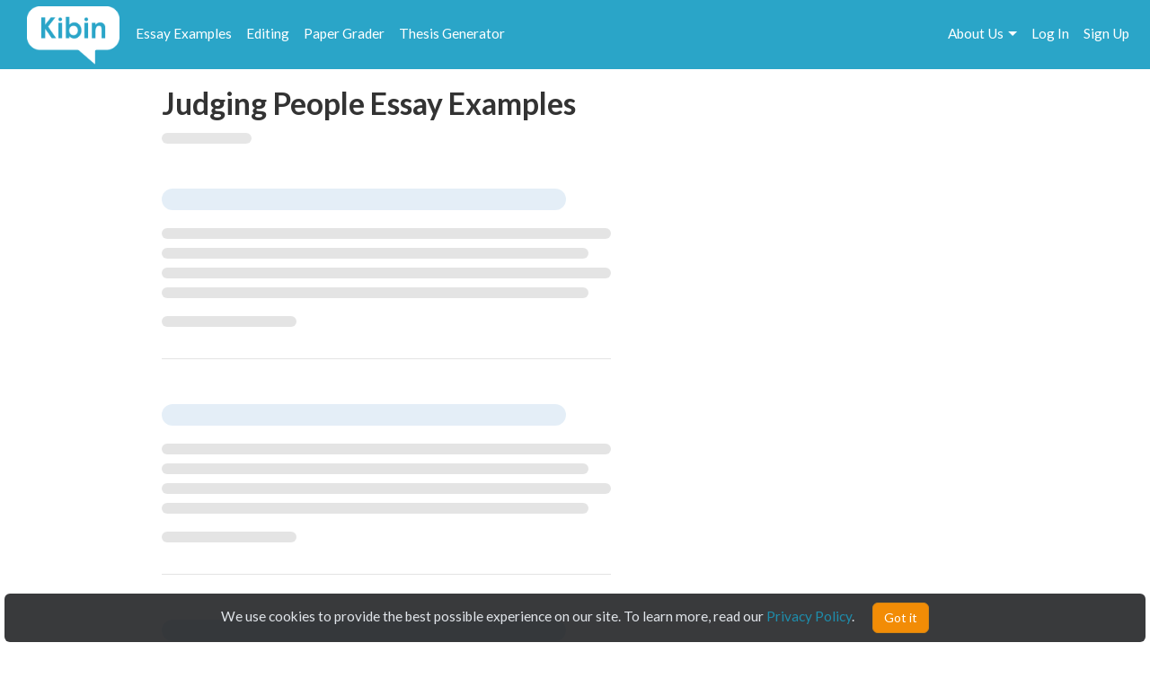

--- FILE ---
content_type: text/html; charset=UTF-8
request_url: https://www.kibin.com/essay-examples/tag/judging-people
body_size: 49559
content:
<!doctype html>
<html>
	<head>
		<title>Judging People Essay Examples | Kibin</title>
<meta name='description' content="Stuck on your essay? Browse essays about Judging People and find inspiration. Learn by example and become a better writer with Kibin&#039;s suite of essay help services.">

	<meta name='keywords' content='proofreading services, editing services, proofreading, proofread, essay help, essay editing, term paper help'>

<meta name='viewport' content='width=device-width,initial-scale=1'>
<meta http-equiv='content-type' content='text/html;charset=UTF-8'>
<link rel='mask-icon' sizes='any' href='https://cdn.kibin.com/images/kibin_logo.svg' color='#018bce'>
<link rel='shortcut icon' href='https://cdn.kibin.com/images/favicon.png'>
<link rel='preconnect' href='https://fonts.googleapis.com'>
<link rel='preconnect' href='https://fonts.gstatic.com' crossorigin>
<link href='https://fonts.googleapis.com/css2?family=Abril+Fatface&family=Lato:wght@300;400;700;900&display=swap' rel='stylesheet'>
<link rel='preconnect stylesheet' href='https://cdnjs.cloudflare.com/ajax/libs/font-awesome/4.7.0/css/font-awesome.min.css' defer>
<link rel='dns-prefetch stylesheet' href='https://cdnjs.cloudflare.com/ajax/libs/font-awesome/4.7.0/css/font-awesome.min.css' defer>
<link rel='preload' href='/0a816e46d2ab6c15640815c454a3b912/css/main.css' as='style'>
<link rel='stylesheet' href='/0a816e46d2ab6c15640815c454a3b912/css/main.css' media='print' onload='this.media="all"'>

	<link rel='stylesheet' href='https://cdn.kibin.com/packages/bootstrap-3.3.5-custom/css/bootstrap.essential.min.css'>
	<link rel='preload' href='https://cdn.kibin.com/packages/bootstrap-3.3.5-custom/css/bootstrap.min.css' as='style'>
	<link rel='stylesheet' href='https://cdn.kibin.com/packages/bootstrap-3.3.5-custom/css/bootstrap.min.css' media='print' onload='this.media="all"'>




	<script src='https://ajax.googleapis.com/ajax/libs/jquery/2.1.4/jquery.min.js'></script>

	<link rel='preload' href='/0a816e46d2ab6c15640815c454a3b912/css/essay-examples.css' as='style'>
	<link rel='stylesheet' href='/0a816e46d2ab6c15640815c454a3b912/css/essay-examples.css' media='print' onload='this.media="all"'>

	
			
			



	<link href="https://www.kibin.com/essay-examples/tag/judging-people" rel='canonical'>

<div id='maintenance_block' style='display:none'><div id='maintenance_banner'></div></div>


<div id='disconnect_banner' style='display:none'></div>


<!-- Google Analytics -->
<script>
(function(i,s,o,g,r,a,m){i['GoogleAnalyticsObject']=r;i[r]=i[r]||function(){
(i[r].q=i[r].q||[]).push(arguments)},i[r].l=1*new Date();a=s.createElement(o),
m=s.getElementsByTagName(o)[0];a.async=1;a.src=g;m.parentNode.insertBefore(a,m)
})(window,document,'script','//www.google-analytics.com/analytics.js','ga');
ga('create', 'UA-20619135-1', 'auto');
ga('require', 'displayfeatures');
ga('send', 'pageview');
</script>
<!-- End Google Analytics -->

<!-- Google Tag Manager -->

<script>(function(w,d,s,l,i){w[l]=w[l]||[];w[l].push({'gtm.start':new Date().getTime(),event:'gtm.js'});var f=d.getElementsByTagName(s)[0],j=d.createElement(s),dl=l!='dataLayer'?'&l='+l:'';j.async=true;j.src='https://www.googletagmanager.com/gtm.js?id='+i+dl;f.parentNode.insertBefore(j,f);})(window,document,'script','dataLayer','GTM-NCV25LF');</script>
<!-- End Google Tag Manager -->

	<!-- Hotjar Tracking Code for https://www.kibin.com -->
	<script>
		(function(h,o,t,j,a,r){
			h.hj=h.hj||function(){(h.hj.q=h.hj.q||[]).push(arguments)};
			h._hjSettings={hjid:2751132,hjsv:6};
			a=o.getElementsByTagName('head')[0];
			r=o.createElement('script');r.async=1;
			r.src=t+h._hjSettings.hjid+j+h._hjSettings.hjsv;
			a.appendChild(r);
		})(window,document,'https://static.hotjar.com/c/hotjar-','.js?sv=');
	</script>

	<!-- Start Visual Website Optimizer Asynchronous Code -->
	<script type='text/javascript'>
	var _vwo_code=(function(){
	var account_id=241616,
	settings_tolerance=2000,
	library_tolerance=2500,
	use_existing_jquery=false,
	// DO NOT EDIT BELOW THIS LINE
	f=false,d=document;return{use_existing_jquery:function(){return use_existing_jquery;},library_tolerance:function(){return library_tolerance;},finish:function(){if(!f){f=true;var a=d.getElementById('_vis_opt_path_hides');if(a)a.parentNode.removeChild(a);}},finished:function(){return f;},load:function(a){var b=d.createElement('script');b.src=a;b.type='text/javascript';b.innerText;b.onerror=function(){_vwo_code.finish();};d.getElementsByTagName('head')[0].appendChild(b);},init:function(){settings_timer=setTimeout('_vwo_code.finish()',settings_tolerance);var a=d.createElement('style'),b='body{opacity:0 !important;filter:alpha(opacity=0) !important;background:none !important;}',h=d.getElementsByTagName('head')[0];a.setAttribute('id','_vis_opt_path_hides');a.setAttribute('type','text/css');if(a.styleSheet)a.styleSheet.cssText=b;else a.appendChild(d.createTextNode(b));h.appendChild(a);this.load('//dev.visualwebsiteoptimizer.com/j.php?a='+account_id+'&u='+encodeURIComponent(d.URL)+'&r='+Math.random());return settings_timer;}};}());_vwo_settings_timer=_vwo_code.init();
	</script>
	<!-- End Visual Website Optimizer Asynchronous Code -->

	<!-- Facebook Pixel Code -->
			<script>
		if(/Mobi/i.test(navigator.userAgent)||/Android/i.test(navigator.userAgent)) {
			// do nothing
		} else {
			!function(f,b,e,v,n,t,s){if(f.fbq)return;n=f.fbq=function(){n.callMethod?n.callMethod.apply(n,arguments):n.queue.push(arguments)};if(!f._fbq)f._fbq=n;n.push=n;n.loaded=!0;n.version='2.0';n.queue=[];t=b.createElement(e);t.async=!0;t.src=v;s=b.getElementsByTagName(e)[0];s.parentNode.insertBefore(t,s)}(window,document,'script','https://connect.facebook.net/en_US/fbevents.js');fbq('init', '959451720838367');fbq('track', "PageView");
		}
		</script><noscript><img height='1' width='1' style='display:none' src='https://www.facebook.com/tr?id=959451720838367&ev=PageView&noscript=1'></noscript>
		<!-- End Facebook Pixel Code -->
	
	
	<div class='nav-top-hamburger-mobile'>
		<div class='nav-hamburger-box-show'></div>
		<div class='nav-hamburger-box-close'></div>
	</div>

			<div class='nav-side-mobile' style='display:none'>
			<div class='nav-side-mobile-logo'></div>
			<div class='nav-side-mobile-buffer'></div>

							<div class='nav-side-mobile-menu-item'><a href='/essay-examples'>Essay Examples</a></div>
				<div class='nav-side-mobile-menu-item nav-side-mobile-menu-editing'><a href='/editing-proofreading-services'>Editing</a></div>
			
							<div class='nav-side-mobile-menu-item'><a href='/free-paper-grader'>Paper Grader</a></div>
				<div class='nav-side-mobile-menu-item'><a href='/thesis-builder'>Thesis Generator</a></div>
									
			<div class='nav-side-mobile-buffer'></div>
							<div class='nav-side-mobile-menu-item nav-side-mobile-menu-aboutus'>About Us<div class='nav-side-mobile-item-caret'>&gt;</div></div>
									<div class='nav-side-mobile-menu-item'><a href='/essay-examples/login'>Log In</a></div>
					<div class='nav-side-mobile-menu-item'><a href='/essay-examples/search'>Search</a></div>
									</div>
		<div class='nav-side-submenu nav-side-submenu-edb' style='display:none'>
			<div class='nav-mobile-back'>&lt; Back</div>
			<div class='nav-side-mobile-buffer'></div>
					</div>
		<div class='nav-side-submenu nav-side-submenu-editing' style='display:none'>
			<div class='nav-mobile-back'>&lt; Back</div>
			<div class='nav-side-mobile-buffer'></div>
					</div>
		<div class='nav-side-submenu nav-side-submenu-aboutus' style='display:none'>
			<div class='nav-mobile-back'>&lt; Back</div>
			<div class='nav-side-mobile-buffer'></div>
			<div class='nav-side-mobile-menu-item nav-side-mobile-menu-item-sub'><a href='/about'>Team Kibin</a></div>
			<div class='nav-side-mobile-menu-item nav-side-mobile-menu-item-sub'><a href='/editors'>Editors</a></div>
			<div class='nav-side-mobile-menu-item nav-side-mobile-menu-item-sub'><a href='/careers'>Careers</a></div>
			<div class='nav-side-mobile-menu-item nav-side-mobile-menu-item-sub'><a href='/honor-code'>Academic Honesty</a></div>
			<div class='nav-side-mobile-menu-item nav-side-mobile-menu-item-sub'><a href='/contact'>Contact Us/FAQ</a></div>
		</div>
		<div class='backdrop' style='display:none'></div>
				<link rel='stylesheet' href='/0a816e46d2ab6c15640815c454a3b912/css/results.css' async>
		</head>
	<body>
		<div id='main'>
			<header>
				<nav class='navbar navbar-kibin'>
	<div class='container-fluid'>
		<div class='col-sm-12'>
			<div class='navbar-header pull-left'>
				<div class='navbar-kibin-logo'>
											<a href="/"><img src="https://cdn.kibin.com/images/kibin_logo_white.svg" class="navbar-logo lozad" alt="Kibin logo"></a>
									</div>
			</div>
					
			<div class='pull-left nav-top-icon-menu' style='display:none'>
									
					<div class='header-top-block header-edb-block pull-left'>
						<a href='/essay-examples'>Essay Examples</a>
					</div>

					
					<div class='header-top-block header-edb-block pull-left'>
						<a href='/editing-proofreading-services'>Editing</a>
					</div>

					
					<div class='header-top-block header-grader-block pull-left'>
						<a href='/free-paper-grader'>Paper Grader</a>
					</div>

					
					<div class='header-top-block header-thesis-block pull-left'>
						<a href='/thesis-builder'>Thesis Generator</a>
					</div>
					
					
							</div>

			<div class='pull-right navbar-actions navbar-right' style='display:none'>
				
									

																						<div class='header-top-block nav-top-signup-link pull-right'><a href='/signup' class='navbar-signup-link'>Sign Up</a></div>
												<div class='header-top-block nav-top-login-link pull-right'><a href='/login' class='navbar-login-link'>Log In</a></div>
					
					
					<div class='header-top-block header-aboutus-block pull-right'>
						<a href='/about'>About Us</a><div class='pull-right header-icon-caret-menu'><div class='header-caret-down'></div></div>

						
						<div class='dash-aboutus-dropdown-info nav-dropdown-menu dispn'>
							<a href='/about'><div class='dash-user-dd-item dash-user-dd-item-div'>Team Kibin</div></a>
							<a href='/editors'><div class='dash-user-dd-item dash-user-dd-item-div'>Editors</div></a>
							<a href='/careers'><div class='dash-user-dd-item dash-user-dd-item-div'>Careers</div></a>
							<a href='/honor-code'><div class='dash-user-dd-item dash-user-dd-item-div'>Academic Honesty</div></a>
							<a href='/contact'><div class='dash-user-dd-item'>Contact Us/FAQ</div></a>
						</div>
					</div>
				
							</div>
		</div>
	</div>
</nav>
			</header>
			<div class='scrollup' style='display:none'>scroll to top</div>
			
				<div class='container'>
		<div class='col-xs-12 col-md-offset-1 col-md-10'>
							
				<h1 class='search-head-text'>Judging People Essay Examples</h1>

									<div class='search-head-text-sub-placeholder'><div class='line-full'><div class='text'></div></div></div>
					<div class='search-head-text-sub dispn'>18 total results</div>
				
				<div class='essays'>
											<div class='essay-waiting-placeholder-container'>
																						<div class='essay essay-placeholder'><h4 class='text line link'></h4><div class='text line-full'></div><div class='text line-mid'></div><div class='text line-full'></div><div class='text line-mid'></div><div class='text extra'></div></div>
															<div class='essay essay-placeholder'><h4 class='text line link'></h4><div class='text line-full'></div><div class='text line-mid'></div><div class='text line-full'></div><div class='text line-mid'></div><div class='text extra'></div></div>
															<div class='essay essay-placeholder'><h4 class='text line link'></h4><div class='text line-full'></div><div class='text line-mid'></div><div class='text line-full'></div><div class='text line-mid'></div><div class='text extra'></div></div>
															<div class='essay essay-placeholder'><h4 class='text line link'></h4><div class='text line-full'></div><div class='text line-mid'></div><div class='text line-full'></div><div class='text line-mid'></div><div class='text extra'></div></div>
															<div class='essay essay-placeholder'><h4 class='text line link'></h4><div class='text line-full'></div><div class='text line-mid'></div><div class='text line-full'></div><div class='text line-mid'></div><div class='text extra'></div></div>
													</div>
									</div>
					</div>
	</div>

	<div class='essay-placeholder-container dispn'>
		<div class='essay'>
			<h2 class='essay-title-h2'><a class='essay-title'></a></h2>
			<div class='essay-content'></div>
			<div class='inlineb essay-info-block'>
				<div class='dispn' id='staff-pick-container'>
					<div class='inlineb essay-staff-pick-block'>
						<div class='inlineb'><img src='https://cdn.kibin.com/images/essay-examples/heart.png' class='ex_staff_pick lozad'></div>
						<div class='inlineb essay-staff-pick-text'>staff pick</div>
					</div>
				</div>
				<div class='dispn' id='graded-container'>
					<div class='inlineb essay-graded-block'>
						<div class='inlineb'><img src='https://cdn.kibin.com/images/essay-examples/star.png' class='ex_graded lozad'></div>
						<div class='inlineb essay-graded-text'>graded</div>
					</div>
				</div>

				<div class='essay-word-count'><b><span id='essay-words-num'></span></b> words</div>
				<div class='essay-page-count'><b><span id='essay-pages-num'></span></b> page<span id='essay-pages-num-txt'></span></div>
			</div>
		</div>
	</div>

	<div class='pagination-placeholder-container dispn'>
					
			</div>

				<div id='push'></div>
		</div>
		<div id='footer'>
	<div class='container-fluid'>
		<div class='col-sm-12'>
			<div class='footer-contents inlineb'>
				
				
									<div class='footer-contents-col'>
						<p class='footer-contents-col-header'>Company</p>
						<ul class='footer-contents-col-text'>
																								<li><a href='/about'>About Us</a></li>
																																<li><a href='/contact'>Contact/FAQ</a></li>
																																<li><a href='/resources'>Resources</a></li>
																																<li><a href='/terms'>Terms of Service</a></li>
																																<li><a href='/privacy'>Privacy Policy</a></li>
																																<li><a href='/honor-code'>Academic Honor Code</a></li>
																																<li><a href='/testimonials'>Kibin Reviews &amp; Testimonials</a></li>
																																<li><a href='/editors'>Meet the Editors</a></li>
																																<li><a href='/proofreading-jobs'>Proofreading Jobs</a></li>
																																<li><a href='/careers'>Careers</a></li>
																																<li><a href='/essay-writing-blog/'>Essay Writing Blog</a></li>
																					</ul>
					</div>
									<div class='footer-contents-col'>
						<p class='footer-contents-col-header'>Follow</p>
						<ul class='footer-contents-col-text'>
																								<li>
										<a href='https://www.facebook.com/kibininc'>
											<img src='https://cdn.kibin.com/images/facebook-logo-white.png' height=20px width=auto />
											&nbsp;&nbsp;Facebook
										</a>
									</li>
																																<li>
										<a href='https://www.twitter.com/kibin'>
											<img src='https://cdn.kibin.com/images/x-logo-white.png' height=20px width=auto />
											&nbsp;&nbsp;X (Twitter)
										</a>
									</li>
																					</ul>
					</div>
				
							</div>
		</div>
	</div>
</div>

<input type='hidden' name='_token' value='sXjzxOUfo1BWmJyx0bNgFRvkwNH2YOA2LyKoeyrk'>

<div id='sound_buffer'></div>
<div id='fb_pixel'></div>
<script src='https://cdn.kibin.com/packages/bootstrap-3.3.5-custom/js/bootstrap.min.js'></script>
<script src='/js/static.js'></script>
<script src='/0a816e46d2ab6c15640815c454a3b912/js/main.js'></script>
<script src='https://cdn.kibin.com/packages/jeditable.js'></script>
<script src='https://cdn.kibin.com/packages/jquery.cookie.js'></script>
<script src='https://cdn.kibin.com/packages/jquery.countdown.custom.min.js'></script>

	
	<script src='/0a816e46d2ab6c15640815c454a3b912/js/essay-examples.js' defer></script>



		<script src='https://cdn.kibin.com/packages/lozad.min.js'></script>
		<script>
			const observer = lozad(); // lazy loads elements with default selector as '.lozad'
			observer.observe();
		</script>
	

			<script type="text/javascript">
			if(/Mobi/i.test(navigator.userAgent)||/Android/i.test(navigator.userAgent)) {
							} else {
				!function(e,t,n){function a(){var e=t.getElementsByTagName("script")[0],n=t.createElement("script");n.type="text/javascript",n.async=!0,n.src="https://beacon-v2.helpscout.net",e.parentNode.insertBefore(n,e)}if(e.Beacon=n=function(t,n,a){e.Beacon.readyQueue.push({method:t,options:n,data:a})},n.readyQueue=[],"complete"===t.readyState)return a();e.attachEvent?e.attachEvent("onload",a):e.addEventListener("load",a,!1)}(window,document,window.Beacon||function(){});
			}
		</script><script type="text/javascript">
			if(/Mobi/i.test(navigator.userAgent)||/Android/i.test(navigator.userAgent)) {
							} else {
				window.Beacon('init', '9f1c85f6-8502-4ab5-9aaa-13ae87ab9ace')
			}
		</script>
	
	
			<script type="text/javascript">
			var _dcq = _dcq || [];
			var _dcs = _dcs || {}; 
			_dcs.account = '8212527';

			(function() {
				var dc = document.createElement('script');
				dc.type = 'text/javascript'; dc.async = true; 
				dc.src = '//tag.getdrip.com/8212527.js';
				var s = document.getElementsByTagName('script')[0];
				s.parentNode.insertBefore(dc, s);
			})();
		</script>
	


	<script>
			</script>
	
			<script>
							_dcq.push(['track','Visit (EDB)']);
					</script>
	
<script>
	$(document).ready(function() {$('.navbar-actions,.nav-top-icon-menu').show();});
	$(window).load(function() {
		
		$('.header-profile-block').mouseenter(function() {
			$('.nav-dropdown-menu').hide();
			$('.dash-user-dropdown-info').show();
		}).mouseleave(function() {
			$('.nav-dropdown-menu').hide();
		});

		$('.header-editing-block').mouseenter(function() {
			$('.nav-dropdown-menu').hide();
			$('.dash-editing-dropdown-info').show();
		}).mouseleave(function() {
			$('.nav-dropdown-menu').hide();
		});

		$('.header-edb-block').mouseenter(function() {
			$('.nav-dropdown-menu').hide();
			$('.dash-edb-dropdown-info').show();
		}).mouseleave(function() {
			$('.nav-dropdown-menu').hide();
		});

		$('.header-aboutus-block').mouseenter(function() {
			$('.nav-dropdown-menu').hide();
			$('.dash-aboutus-dropdown-info').show();
		}).mouseleave(function() {
			$('.nav-dropdown-menu').hide();
		});

		$('.dash-user-dd-item').click(function() {
			$('.nav-dropdown-menu').hide();
		});

		$('.nav-side-mobile-logo').html('<img src="https://cdn.kibin.com/images/kibin_logo_blue.svg" class="nav-mobile-logo">');
		
		$('.nav-hamburger-box-show').html("<i class='fa fa-2x fa-bars'></i>");
		$('.nav-hamburger-box-close').html("<i class='fa fa-2x fa-times'></i>");

		
		if(navigator.platform.indexOf('Win') > -1) {
			$('select').removeClass('form-control');
		}

		
		$.post('/maintenance_window',{
			_token: $('[name="_token"]').val()
		},function(e) {
			if(e.maint_time_now > e.maint_date_start && e.maint_time_now < e.maint_date_end) {
				window.location = '/down';
			} else if(e.maint_time_now < e.maint_date_end) {
				$('#maintenance_banner').html('Notice: The server will be down for maintenance for approximately ' + e.maint_duration + ' minutes, starting on ' + e.maint_date_start_text + ' Pacific Time.');
				$('#maintenance_block').slideDown();
			}
		},'json');
	});	
</script>		<script type="text/javascript">/* <![CDATA[ */var google_conversion_id = 992790770;var google_custom_params = window.google_tag_params;var google_remarketing_only = true;/* ]]> */</script><script type="text/javascript" src="//www.googleadservices.com/pagead/conversion.js"></script><noscript><div style="display:inline;"><img height="1" width="1" style="border-style:none;" alt="" src="//googleads.g.doubleclick.net/pagead/viewthroughconversion/992790770/?value=0&amp;guid=ON&amp;script=0"/></div></noscript>
		<script>$(document).ready(function(){ $('[name="google_conversion_frame"]').css('display','none') });</script>

		<script type="text/javascript" src="//my.hellobar.com/d7e2465020984c2301644ddeb6ac00238858f7ef.js" async></script>
	

<!-- Google Tag Manager (noscript) -->
<noscript><iframe src="https://www.googletagmanager.com/ns.html?id=GTM-NCV25LF"
height="0" width="0" style="display:none;visibility:hidden"></iframe></noscript>
<!-- End Google Tag Manager (noscript) -->

<script src='https://cdn.kibin.com/packages/jquery-ui-1.12.1.custom/jquery-ui.min.js'></script>
<script type='text/javascript'>
	$(document).ready(function(){
		$('.nav-hamburger-box-show').click(function() {
			$('.backdrop').fadeIn();
			$('.nav-side-mobile').show('slide',{direction:'right'},300);
			$('.nav-hamburger-box-close').show();
			$(this).hide();
		});

		$('.nav-hamburger-box-close').click(function() {
			$('.backdrop').fadeOut(200);
			$('.nav-side-mobile').hide('slide',{direction:'right'},300);
			$('.nav-hamburger-box-show').show();
			$(this).hide();
			$('.nav-side-submenu').hide();
		});

		$('.nav-mobile-back').click(function() {
			$(this).parent().hide('slide',{direction:'right'},300);
		});

		$('.nav-side-mobile-menu-edb').click(function() {
			$('.nav-side-submenu-edb').show('slide',{direction:'right'},300);
		});

		$('.nav-side-mobile-menu-editing').click(function() {
			$('.nav-side-submenu-editing').show('slide',{direction:'right'},300);
		});

		$('.nav-side-mobile-menu-aboutus').click(function() {
			$('.nav-side-submenu-aboutus').show('slide',{direction:'right'},300);
		});

		if($('.nav-side-mobile').height() < $(window).height()) {
			$('.nav-side-mobile').css('height','100%');
		}
	});
</script>

		<div id='cookie-banner'><div class='cookie-banner-text'>We use cookies to provide the best possible experience on our site. To learn more, read our <a target='_blank' href='/privacy'>Privacy Policy</a>.</div><div class='cookie-banner-btn-div'><button class='btn btn-warning cookie-banner-btn'>Got it</button></div></div>

<script>
	$(document).ready(function(){
		//console.log(typeof($.cookie('kibin_cookie_banner_ok')) === 'undefined');
		if(typeof($.cookie('kibin_cookie_banner_ok')) === 'undefined') {
			$('.cookie-banner-text,.cookie-banner-btn-div').css('display','inline-block');
			$('#cookie-banner').show();
		}

		$('.cookie-banner-btn').on('mousedown',function(){
			$.cookie('kibin_cookie_banner_ok',true);
			$('#cookie-banner').hide();
		});
	});
</script>							<script>
			$(window).load(function() {
									var post_data = {
						tag: '[base64]',
						total: '18',
						tags_data: '[base64]',
						_token: $('[name="_token"]').val()
					};
				
				
				$.post('/essay-examples/get_tag_data',post_data,function(e) {
					// remove placeholder
					$('.essay-waiting-placeholder-container').hide();

											$('.search-head-text-sub-placeholder').hide();
						$('.search-head-text-sub').show();
					
					// data
					$(e.data).each(function(key,val) {
						// fill all values
						$('.essay-placeholder-container .essay-title').attr('href','/essay-examples/' + val.title_link).html(val.title);
						$('.essay-placeholder-container .essay-content').html(val.content);
						if(val.staff_pick == 1) $('.essay-placeholder-container #staff-pick-container').show();
						if(val.graded == 1) $('.essay-placeholder-container #graded-container').show();

						$('.essay-placeholder-container #essay-words-num').html(val.words);
						$('.essay-placeholder-container #essay-pages-num').html(val.pages);
						$('.essay-placeholder-container #essay-pages-num-txt').html(val.pages_txt);

						// append to essay container structure
						$('.essays').append($('.essay-placeholder-container').html());
						$('.essay-placeholder-container #staff-pick-container').hide();
						$('.essay-placeholder-container #graded-container').hide();
					});

					// pagination
											$('.essays').append('<div><ul class="pagination">' + $('.pagination-placeholder-container').html() + '</ul></div>');
					
									},'json');
			});
		</script>
		<script defer src="https://static.cloudflareinsights.com/beacon.min.js/vcd15cbe7772f49c399c6a5babf22c1241717689176015" integrity="sha512-ZpsOmlRQV6y907TI0dKBHq9Md29nnaEIPlkf84rnaERnq6zvWvPUqr2ft8M1aS28oN72PdrCzSjY4U6VaAw1EQ==" data-cf-beacon='{"version":"2024.11.0","token":"9713827f2c0a4712a17e0afbaee82b48","server_timing":{"name":{"cfCacheStatus":true,"cfEdge":true,"cfExtPri":true,"cfL4":true,"cfOrigin":true,"cfSpeedBrain":true},"location_startswith":null}}' crossorigin="anonymous"></script>
</body>
</html>